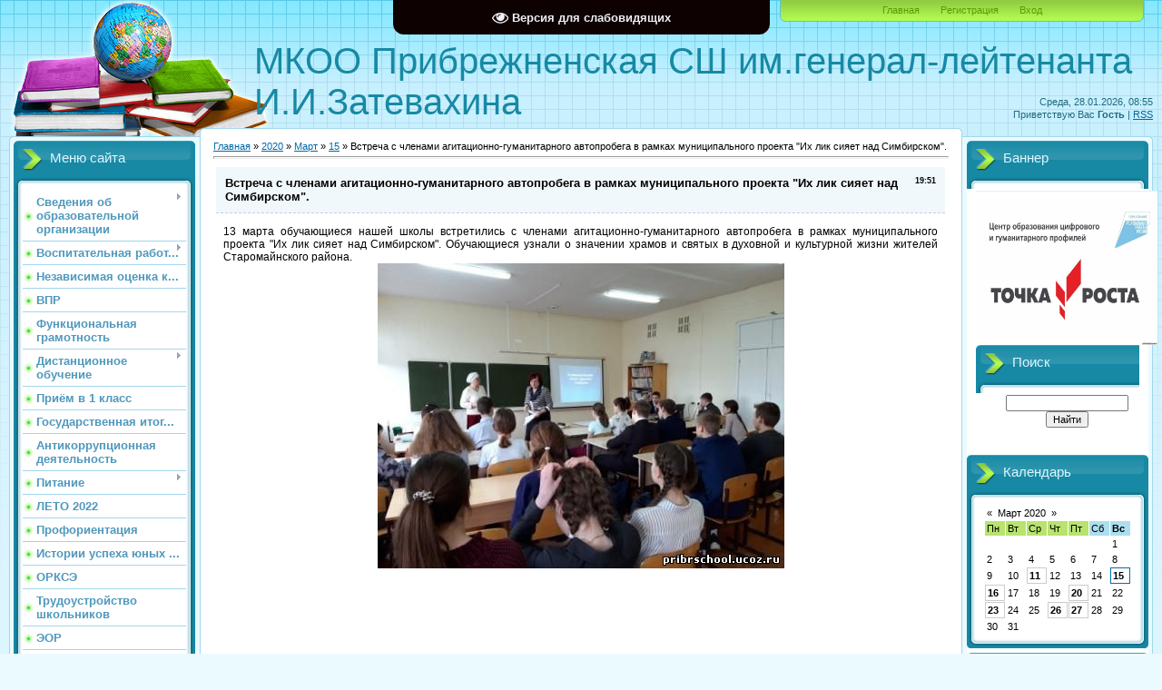

--- FILE ---
content_type: text/html; charset=UTF-8
request_url: https://pribrschool.ucoz.ru/news/vstrecha_s_chlenami_agitacionno_gumanitarnogo_avtoprobega_v_ramkakh_municipalnogo_proekta_ikh_lik_sijaet_nad_simbirskom/2020-03-15-839
body_size: 12770
content:
<html>
<head>
<meta http-equiv="content-type" content="text/html; charset=UTF-8">
<meta http-equiv="X-UA-Compatible" content="IE=edge" />
<title>Встреча с членами агитационно-гуманитарного автопробега в рамках муниципального проекта "Их лик сияет над Симбирском". - 15 Марта 2020 - МУНИЦИПАЛЬНАЯ КАЗЁННАЯ ОБЩЕОБРАЗОВАТЕЛЬНАЯ ОРГАНИЗАЦИЯ ПРИБРЕЖНЕНСКАЯ  СРЕДНЯЯ ШКОЛА имени командующего Воздушно-десантными войсками генерал-лейтенанта И.И.Затевахина муниципального образования «Старомайнский район» Ульяновской области</title>

<link type="text/css" rel="StyleSheet" href="/.s/src/css/805.css" />

	<link rel="stylesheet" href="/.s/src/base.min.css?v=221108" />
	<link rel="stylesheet" href="/.s/src/layer7.min.css?v=221108" />

	<script src="/.s/src/jquery-1.12.4.min.js"></script>
	
	<script src="/.s/src/uwnd.min.js?v=221108"></script>
	<script src="//s746.ucoz.net/cgi/uutils.fcg?a=uSD&ca=2&ug=999&isp=1&r=0.928121590186471"></script>
	<link rel="stylesheet" href="/.s/src/ulightbox/ulightbox.min.css" />
	<link rel="stylesheet" href="/.s/src/social.css" />
	<script src="/.s/src/ulightbox/ulightbox.min.js"></script>
	<script src="/.s/src/visually_impaired.min.js"></script>
	<script>
/* --- UCOZ-JS-DATA --- */
window.uCoz = {"module":"news","country":"US","language":"ru","layerType":7,"sign":{"3125":"Закрыть","7287":"Перейти на страницу с фотографией.","5255":"Помощник","7253":"Начать слайд-шоу","7252":"Предыдущий","5458":"Следующий","7251":"Запрошенный контент не может быть загружен. Пожалуйста, попробуйте позже.","7254":"Изменить размер"},"uLightboxType":1,"ssid":"270633754136757700277","site":{"host":"pribrschool.ucoz.ru","domain":null,"id":"0pribrschool"}};
/* --- UCOZ-JS-CODE --- */
	var uhe    = 2;
	var lng    = 'ru';
	var has    = 0;
	var imgs   = 1;
	var bg     = 1;
	var hwidth = 0;
	var bgs    = [1, 2 ];
	var fonts  = [20,22];
	var eyeSVG = '<?xml version="1.0" encoding="utf-8"?><svg width="18" height="18" viewBox="0 0 1750 1750" xmlns="http://www.w3.org/2000/svg"><path fill="#f0f0f7" d="M1664 960q-152-236-381-353 61 104 61 225 0 185-131.5 316.5t-316.5 131.5-316.5-131.5-131.5-316.5q0-121 61-225-229 117-381 353 133 205 333.5 326.5t434.5 121.5 434.5-121.5 333.5-326.5zm-720-384q0-20-14-34t-34-14q-125 0-214.5 89.5t-89.5 214.5q0 20 14 34t34 14 34-14 14-34q0-86 61-147t147-61q20 0 34-14t14-34zm848 384q0 34-20 69-140 230-376.5 368.5t-499.5 138.5-499.5-139-376.5-368q-20-35-20-69t20-69q140-229 376.5-368t499.5-139 499.5 139 376.5 368q20 35 20 69z"/></svg>';
	jQuery(function ($) {
		document.body.insertAdjacentHTML('afterBegin', '<a id="uhvb" class="in-body top-centered " style="background-color:#0d0101; color:#f0f0f7; " href="javascript:;" onclick="uvcl();" itemprop="copy">'+eyeSVG+' <b>Версия для слабовидящих</b></a>');
		uhpv(has);
	});
	

		function eRateEntry(select, id, a = 65, mod = 'news', mark = +select.value, path = '', ajax, soc) {
			if (mod == 'shop') { path = `/${ id }/edit`; ajax = 2; }
			( !!select ? confirm(select.selectedOptions[0].textContent.trim() + '?') : true )
			&& _uPostForm('', { type:'POST', url:'/' + mod + path, data:{ a, id, mark, mod, ajax, ...soc } });
		}

		function updateRateControls(id, newRate) {
			let entryItem = self['entryID' + id] || self['comEnt' + id];
			let rateWrapper = entryItem.querySelector('.u-rate-wrapper');
			if (rateWrapper && newRate) rateWrapper.innerHTML = newRate;
			if (entryItem) entryItem.querySelectorAll('.u-rate-btn').forEach(btn => btn.remove())
		}
 function uSocialLogin(t) {
			var params = {"yandex":{"width":870,"height":515},"vkontakte":{"width":790,"height":400},"google":{"width":700,"height":600},"ok":{"height":390,"width":710},"facebook":{"height":520,"width":950}};
			var ref = escape(location.protocol + '//' + ('pribrschool.ucoz.ru' || location.hostname) + location.pathname + ((location.hash ? ( location.search ? location.search + '&' : '?' ) + 'rnd=' + Date.now() + location.hash : ( location.search || '' ))));
			window.open('/'+t+'?ref='+ref,'conwin','width='+params[t].width+',height='+params[t].height+',status=1,resizable=1,left='+parseInt((screen.availWidth/2)-(params[t].width/2))+',top='+parseInt((screen.availHeight/2)-(params[t].height/2)-20)+'screenX='+parseInt((screen.availWidth/2)-(params[t].width/2))+',screenY='+parseInt((screen.availHeight/2)-(params[t].height/2)-20));
			return false;
		}
		function TelegramAuth(user){
			user['a'] = 9; user['m'] = 'telegram';
			_uPostForm('', {type: 'POST', url: '/index/sub', data: user});
		}
function loginPopupForm(params = {}) { new _uWnd('LF', ' ', -250, -100, { closeonesc:1, resize:1 }, { url:'/index/40' + (params.urlParams ? '?'+params.urlParams : '') }) }
/* --- UCOZ-JS-END --- */
</script>

	<style>.UhideBlock{display:none; }</style>
	<script type="text/javascript">new Image().src = "//counter.yadro.ru/hit;noadsru?r"+escape(document.referrer)+(screen&&";s"+screen.width+"*"+screen.height+"*"+(screen.colorDepth||screen.pixelDepth))+";u"+escape(document.URL)+";"+Date.now();</script>
</head>
<body>
<div id="utbr8214" rel="s746"></div>

<div class="wrap">
<div class="contanier">
<!--U1AHEADER1Z--><div class="header-right"><div class="header">
<div class="date">Среда, 28.01.2026, 08:55</div>
<div class="user-bar"><!--<s5212>-->Приветствую Вас<!--</s>--> <b>Гость</b> | <a href="https://pribrschool.ucoz.ru/news/rss/">RSS</a></div>
<h1><!-- <logo> -->МКОО Прибрежненская СШ им.генерал-лейтенанта И.И.Затевахина<!-- </logo> --></h1>
<div class="navigation"><a href="http://pribrschool.ucoz.ru/"><!--<s5176>-->Главная<!--</s>--></a>  <a href="/register"><!--<s3089>-->Регистрация<!--</s>--></a>  <a href="javascript:;" rel="nofollow" onclick="loginPopupForm(); return false;"><!--<s3087>-->Вход<!--</s>--></a></div>

</div></div><!--/U1AHEADER1Z-->

<!-- <middle> -->
<table class="main-table">
<tr>
<td class="left-side-block">
<!--U1CLEFTER1Z--><!-- <block2> -->

<div class="block">
<div class="block-title"><!-- <bt> -->Меню сайта<!-- </bt> --></div>
<div class="block-top"><div class="block-content"><!-- <bc> --><div id="uMenuDiv1" class="uMenuV" style="position:relative;"><ul class="uMenuRoot">
<li style="position:relative;"><div class="umn-tl"><div class="umn-tr"><div class="umn-tc"></div></div></div><div class="umn-ml"><div class="umn-mr"><div class="umn-mc"><div class="uMenuItem"><div class="uMenuArrow"></div><a href="/index/informacija_o_shkole/0-9"><span>Сведения об образовательной организации</span></a></div></div></div></div><div class="umn-bl"><div class="umn-br"><div class="umn-bc"><div class="umn-footer"></div></div></div></div><ul style="display:none;">
<li><div class="uMenuItem"><a href="http://pribrschool.ucoz.ru/index/osnovnye_svedenija/0-83"><span>Основные сведения</span></a></div></li>
<li><div class="uMenuItem"><a href="http://pribrschool.ucoz.ru/index/struktura_i_organy_upravlenija_obrazovatelnoj_organizaciej/0-82"><span>Структура и органы у...</span></a></div></li>
<li><div class="uMenuItem"><a href="http://pribrschool.ucoz.ru/index/dokumenty/0-84"><span>Документы</span></a></div><ul style="display:none;">
<li><div class="uMenuItem"><a href="http://pribrschool.ucoz.ru/index/lokalnye_normativnye_akty/0-85"><span>Локальные нормативны...</span></a></div></li>
<li><div class="uMenuItem"><a href="http://pribrschool.ucoz.ru/index/predpisanija_organov_osushhestvljajushhikh_gosudarstvennyj_kontrol_nadzor_v_sfere_obrazovanija/0-86"><span>Предписания органов,...</span></a></div></li></ul></li>
<li><div class="uMenuItem"><a href="http://pribrschool.ucoz.ru/index/obrazovanie/0-88"><span>Образование</span></a></div></li>
<li><div class="uMenuItem"><a href="http://pribrschool.ucoz.ru/index/obrazovatelnye_standarty/0-81"><span>Образовательные стан...</span></a></div></li>
<li><div class="uMenuItem"><a href="http://pribrschool.ucoz.ru/index/materialno_tekhnicheskoe_obespechenie_i_osnashhennost_obrazovatelnogo_processa/0-93"><span>Материально-техничес...</span></a></div></li>
<li><div class="uMenuItem"><a href="/index/pedagogicheskij_kollektiv/0-60"><span>Руководство. Педагогический (научно-педагогический) состав</span></a></div><ul style="display:none;">
<li><div class="uMenuItem"><a href="http://pribrschool.ucoz.ru/index/butorov_evgenij_borisovich/0-98"><span>Буторов Евгений Бори...</span></a></div></li>
<li><div class="uMenuItem"><a href="http://pribrschool.ucoz.ru/index/goncharova_natalja_mikhajlovna/0-99"><span>Гончарова Наталья Ми...</span></a></div></li>
<li><div class="uMenuItem"><a href="http://pribrschool.ucoz.ru/index/zhemanova_nadezhda_vasilevna/0-100"><span>Жеманова Надежда Вас...</span></a></div></li>
<li><div class="uMenuItem"><a href="http://pribrschool.ucoz.ru/index/zejnetdinov_keshaf_fetklislamovich/0-101"><span>Зейнетдинов Кешаф Фе...</span></a></div></li>
<li><div class="uMenuItem"><a href="http://pribrschool.ucoz.ru/index/ildibenkin_vladimir_anatolevich/0-102"><span>Ильдибенкин Владимир...</span></a></div></li>
<li><div class="uMenuItem"><a href="http://pribrschool.ucoz.ru/index/isheleva_uljana_aleksandrovna/0-103"><span>Ишелева Ульяна Алекс...</span></a></div></li>
<li><div class="uMenuItem"><a href="http://pribrschool.ucoz.ru/index/pogodina_nadezhda_mikhajlovna/0-104"><span>Погодина Надежда Мих...</span></a></div></li>
<li><div class="uMenuItem"><a href="http://pribrschool.ucoz.ru/index/pushkareva_tatjana_ivanovna/0-105"><span>Пушкарева Татьяна Ив...</span></a></div></li>
<li><div class="uMenuItem"><a href="http://pribrschool.ucoz.ru/index/rybakova_svetlana_fedorovna/0-106"><span>Рыбакова Светлана Фе...</span></a></div></li>
<li><div class="uMenuItem"><a href="http://pribrschool.ucoz.ru/index/sajgina_marina_vladimirovna/0-107"><span>Сайгина Марина Влади...</span></a></div></li>
<li><div class="uMenuItem"><a href="http://pribrschool.ucoz.ru/index/seledkina_svetlana_petrovna/0-108"><span>Селедкина Светлана П...</span></a></div></li>
<li><div class="uMenuItem"><a href="http://pribrschool.ucoz.ru/index/timofeeva_irina_merkurevna/0-109"><span>Тимофеева Ирина Мерк...</span></a></div></li>
<li><div class="uMenuItem"><a href="http://pribrschool.ucoz.ru/index/fokina_natalja_viktorovna/0-110"><span>Фокина Наталья Викто...</span></a></div></li>
<li><div class="uMenuItem"><a href="http://pribrschool.ucoz.ru/index/fomina_irina_viktorovna/0-111"><span>Фомина Ирина Викторовна</span></a></div></li>
<li><div class="uMenuItem"><a href="http://pribrschool.ucoz.ru/index/semenov_sergej_valentinovich/0-112"><span>Семенов Сергей Вален...</span></a></div></li>
<li><div class="uMenuItem"><a href="http://pribrschool.ucoz.ru/index/shakholatova_svetlana_maratovna/0-114"><span>Шахолатова Светлана ...</span></a></div></li></ul></li>
<li><div class="uMenuItem"><a href="http://pribrschool.ucoz.ru/index/stipendii_i_inye_vidy_materialnoj_podderzhki/0-89"><span>Стипендии и иные вид...</span></a></div></li>
<li><div class="uMenuItem"><a href="http://pribrschool.ucoz.ru/index/platnye_obrazovatelnye_uslugi/0-80"><span>Платные образователь...</span></a></div></li>
<li><div class="uMenuItem"><a href="/index/finansovo_khozjajstvennaja_dejatelnost/0-64"><span>Финансово-хозяйствен...</span></a></div></li>
<li><div class="uMenuItem"><a href="/index/prijom/0-56"><span>Вакантные места для приёма (перевода)</span></a></div></li>
<li><div class="uMenuItem"><a href="/index/dostupnaja-sreda/0-153"><span>Доступная среда</span></a></div></li></ul></li>
<li style="position:relative;"><div class="umn-tl"><div class="umn-tr"><div class="umn-tc"></div></div></div><div class="umn-ml"><div class="umn-mr"><div class="umn-mc"><div class="uMenuItem"><div class="uMenuArrow"></div><a href="/index/profilakticheskaja_rabota_v_shkole/0-16"><span>Воспитательная работ...</span></a></div></div></div></div><div class="umn-bl"><div class="umn-br"><div class="umn-bc"><div class="umn-footer"></div></div></div></div><ul style="display:none;">
<li><div class="uMenuItem"><a href="http://pribrschool.ucoz.ru/index/kompleksnye_celevye_programmy/0-91"><span>Комплексные целевые ...</span></a></div></li>
<li><div class="uMenuItem"><a href="/index/propaganda_detskogo_dorozhno_transportnogo_travmatizma/0-18"><span>Пропаганда детского ...</span></a></div></li>
<li><div class="uMenuItem"><a href="http://pribrschool.ucoz.ru/index/shkolnyj_sportivnyj_klub_quot_lider_quot/0-76"><span>Школьный спортивный ...</span></a></div></li>
<li><div class="uMenuItem"><a href="/index/propaganda_zdorovogo_obraza_zhizni/0-19"><span>Пропаганда здорового...</span></a></div></li>
<li><div class="uMenuItem"><a href="/index/sportivnaja_subbota/0-59"><span>Спортивная суббота</span></a></div></li>
<li><div class="uMenuItem"><a href="/index/kabinet_zdorovja/0-45"><span>Кабинет здоровья</span></a></div></li>
<li><div class="uMenuItem"><a href="/index/sovet_profilaktiki/0-34"><span>Совет профилактики</span></a></div></li>
<li><div class="uMenuItem"><a href="/index/quot_zhilishhnye_uroki_quot/0-51"><span>"Жилищные уроки...</span></a></div></li>
<li><div class="uMenuItem"><a href="/index/uroki_uspekha/0-20"><span>Уроки успеха</span></a></div></li>
<li><div class="uMenuItem"><a href="/index/kultura-dlja-shkolnikov/0-155"><span>Культура для школьников</span></a></div></li></ul></li>
<li><div class="umn-tl"><div class="umn-tr"><div class="umn-tc"></div></div></div><div class="umn-ml"><div class="umn-mr"><div class="umn-mc"><div class="uMenuItem"><a href="http://pribrschool.ucoz.ru/index/nezavisimaja_ocenka_kachestva_obrazovatelnoj_dejatelnosti/0-79"><span>Независимая оценка к...</span></a></div></div></div></div><div class="umn-bl"><div class="umn-br"><div class="umn-bc"><div class="umn-footer"></div></div></div></div></li>
<li><div class="umn-tl"><div class="umn-tr"><div class="umn-tc"></div></div></div><div class="umn-ml"><div class="umn-mr"><div class="umn-mc"><div class="uMenuItem"><a href="http://pribrschool.ucoz.ru/index/vpr/0-125"><span>ВПР</span></a></div></div></div></div><div class="umn-bl"><div class="umn-br"><div class="umn-bc"><div class="umn-footer"></div></div></div></div></li>
<li><div class="umn-tl"><div class="umn-tr"><div class="umn-tc"></div></div></div><div class="umn-ml"><div class="umn-mr"><div class="umn-mc"><div class="uMenuItem"><a href="/index/funkcionalnaja-gramotnost/0-170"><span>Функциональная грамотность</span></a></div></div></div></div><div class="umn-bl"><div class="umn-br"><div class="umn-bc"><div class="umn-footer"></div></div></div></div></li>
<li style="position:relative;"><div class="umn-tl"><div class="umn-tr"><div class="umn-tc"></div></div></div><div class="umn-ml"><div class="umn-mr"><div class="umn-mc"><div class="uMenuItem"><div class="uMenuArrow"></div><a href="/index/distancionnoe_obuchenie/0-135"><span>Дистанционное обучение</span></a></div></div></div></div><div class="umn-bl"><div class="umn-br"><div class="umn-bc"><div class="umn-footer"></div></div></div></div><ul style="display:none;">
<li><div class="uMenuItem"><a href="/index/aktualnaja-informacija/0-137"><span>Актуальная информация</span></a></div></li>
<li><div class="uMenuItem"><a href="/index/dokumenty-npa-i-metodicheskie-rekomendacii/0-138"><span>Документы (НПА и методические рекомендации)</span></a></div></li>
<li><div class="uMenuItem"><a href="/index/lokalnye-akty-oo/0-139"><span>Локальные акты ОО</span></a></div></li>
<li><div class="uMenuItem"><a href="/index/organizacija-distancionnogo-obuchenija/0-140"><span>Организация дистанционного обучения</span></a></div></li></ul></li>
<li><div class="umn-tl"><div class="umn-tr"><div class="umn-tc"></div></div></div><div class="umn-ml"><div class="umn-mr"><div class="umn-mc"><div class="uMenuItem"><a href="http://pribrschool.ucoz.ru/index/prijom_v_1_klass/0-117"><span>Приём в 1 класс</span></a></div></div></div></div><div class="umn-bl"><div class="umn-br"><div class="umn-bc"><div class="umn-footer"></div></div></div></div></li>
<li><div class="umn-tl"><div class="umn-tr"><div class="umn-tc"></div></div></div><div class="umn-ml"><div class="umn-mr"><div class="umn-mc"><div class="uMenuItem"><a href="http://pribrschool.ucoz.ru/index/gosudarstvennaja_itogovaja_attestacija/0-90"><span>Государственная итог...</span></a></div></div></div></div><div class="umn-bl"><div class="umn-br"><div class="umn-bc"><div class="umn-footer"></div></div></div></div></li>
<li><div class="umn-tl"><div class="umn-tr"><div class="umn-tc"></div></div></div><div class="umn-ml"><div class="umn-mr"><div class="umn-mc"><div class="uMenuItem"><a href="/index/antikorrupcionnoe_vospitanie/0-65"><span>Антикоррупционная деятельность</span></a></div></div></div></div><div class="umn-bl"><div class="umn-br"><div class="umn-bc"><div class="umn-footer"></div></div></div></div></li>
<li style="position:relative;"><div class="umn-tl"><div class="umn-tr"><div class="umn-tc"></div></div></div><div class="umn-ml"><div class="umn-mr"><div class="umn-mc"><div class="uMenuItem"><div class="uMenuArrow"></div><a href="http://pribrschool.ucoz.ru/index/pitanie/0-97"><span>Питание</span></a></div></div></div></div><div class="umn-bl"><div class="umn-br"><div class="umn-bc"><div class="umn-footer"></div></div></div></div><ul style="display:none;">
<li><div class="uMenuItem"><a href="/index/food/0-159"><span>food</span></a></div></li></ul></li>
<li><div class="umn-tl"><div class="umn-tr"><div class="umn-tc"></div></div></div><div class="umn-ml"><div class="umn-mr"><div class="umn-mc"><div class="uMenuItem"><a href="http://pribrschool.ucoz.ru/index/leto_2021/0-118"><span>ЛЕТО 2022</span></a></div></div></div></div><div class="umn-bl"><div class="umn-br"><div class="umn-bc"><div class="umn-footer"></div></div></div></div></li>
<li><div class="umn-tl"><div class="umn-tr"><div class="umn-tc"></div></div></div><div class="umn-ml"><div class="umn-mr"><div class="umn-mc"><div class="uMenuItem"><a href="/index/0-66"><span>Профориентация</span></a></div></div></div></div><div class="umn-bl"><div class="umn-br"><div class="umn-bc"><div class="umn-footer"></div></div></div></div></li>
<li><div class="umn-tl"><div class="umn-tr"><div class="umn-tc"></div></div></div><div class="umn-ml"><div class="umn-mr"><div class="umn-mc"><div class="uMenuItem"><a href="http://pribrschool.ucoz.ru/index/istorii_uspekha_junykh_darovanij/0-120"><span>Истории успеха юных ...</span></a></div></div></div></div><div class="umn-bl"><div class="umn-br"><div class="umn-bc"><div class="umn-footer"></div></div></div></div></li>
<li><div class="umn-tl"><div class="umn-tr"><div class="umn-tc"></div></div></div><div class="umn-ml"><div class="umn-mr"><div class="umn-mc"><div class="uMenuItem"><a href="/index/orkseh/0-46"><span>ОРКСЭ</span></a></div></div></div></div><div class="umn-bl"><div class="umn-br"><div class="umn-bc"><div class="umn-footer"></div></div></div></div></li>
<li><div class="umn-tl"><div class="umn-tr"><div class="umn-tc"></div></div></div><div class="umn-ml"><div class="umn-mr"><div class="umn-mc"><div class="uMenuItem"><a href="/index/trudoustrojstvo-shkolnikov/0-156"><span>Трудоустройство школьников</span></a></div></div></div></div><div class="umn-bl"><div class="umn-br"><div class="umn-bc"><div class="umn-footer"></div></div></div></div></li>
<li><div class="umn-tl"><div class="umn-tr"><div class="umn-tc"></div></div></div><div class="umn-ml"><div class="umn-mr"><div class="umn-mc"><div class="uMenuItem"><a href="/index/ehor/0-48"><span>ЭОР</span></a></div></div></div></div><div class="umn-bl"><div class="umn-br"><div class="umn-bc"><div class="umn-footer"></div></div></div></div></li>
<li><div class="umn-tl"><div class="umn-tr"><div class="umn-tc"></div></div></div><div class="umn-ml"><div class="umn-mr"><div class="umn-mc"><div class="uMenuItem"><a href="/index/ssylki/0-7"><span>Ссылки</span></a></div></div></div></div><div class="umn-bl"><div class="umn-br"><div class="umn-bc"><div class="umn-footer"></div></div></div></div></li>
<li><div class="umn-tl"><div class="umn-tr"><div class="umn-tc"></div></div></div><div class="umn-ml"><div class="umn-mr"><div class="umn-mc"><div class="uMenuItem"><a href="/index/geoinformacionnyj_portal/0-61"><span>Геоинформационный по...</span></a></div></div></div></div><div class="umn-bl"><div class="umn-br"><div class="umn-bc"><div class="umn-footer"></div></div></div></div></li>
<li><div class="umn-tl"><div class="umn-tr"><div class="umn-tc"></div></div></div><div class="umn-ml"><div class="umn-mr"><div class="umn-mc"><div class="uMenuItem"><a href="http://pribrschool.ucoz.ru/index/mediacija/0-116"><span>Медиация</span></a></div></div></div></div><div class="umn-bl"><div class="umn-br"><div class="umn-bc"><div class="umn-footer"></div></div></div></div></li>
<li><div class="umn-tl"><div class="umn-tr"><div class="umn-tc"></div></div></div><div class="umn-ml"><div class="umn-mr"><div class="umn-mc"><div class="uMenuItem"><a href="http://pribrschool.ucoz.ru/index/den_pobedy/0-119"><span>День Победы</span></a></div></div></div></div><div class="umn-bl"><div class="umn-br"><div class="umn-bc"><div class="umn-footer"></div></div></div></div></li>
<li style="position:relative;"><div class="umn-tl"><div class="umn-tr"><div class="umn-tc"></div></div></div><div class="umn-ml"><div class="umn-mr"><div class="umn-mc"><div class="uMenuItem"><div class="uMenuArrow"></div><a href="/index/doshkolnoe-obrazovanie/0-147"><span>Дошкольное образование</span></a></div></div></div></div><div class="umn-bl"><div class="umn-br"><div class="umn-bc"><div class="umn-footer"></div></div></div></div><ul style="display:none;">
<li><div class="uMenuItem"><a href="/index/porjadok-prijoma-na-obuchenie/0-158"><span>Порядок приёма на обучение </span></a></div></li></ul></li>
<li><div class="umn-tl"><div class="umn-tr"><div class="umn-tc"></div></div></div><div class="umn-ml"><div class="umn-mr"><div class="umn-mc"><div class="uMenuItem"><a href="/index/nachalnoe_obshhee_obrazovanie_fgos/0-127"><span>Начальное общее обра...</span></a></div></div></div></div><div class="umn-bl"><div class="umn-br"><div class="umn-bc"><div class="umn-footer"></div></div></div></div></li>
<li style="position:relative;"><div class="umn-tl"><div class="umn-tr"><div class="umn-tc"></div></div></div><div class="umn-ml"><div class="umn-mr"><div class="umn-mc"><div class="uMenuItem"><div class="uMenuArrow"></div><a href="/index/olimpiady-i-konkursy/0-171"><span>ОЛИМПИАДЫ И КОНКУРСЫ</span></a></div></div></div></div><div class="umn-bl"><div class="umn-br"><div class="umn-bc"><div class="umn-footer"></div></div></div></div><ul style="display:none;">
<li><div class="uMenuItem"><a href="/index/vsosh/0-141"><span>ВсОШ</span></a></div></li></ul></li>
<li><div class="umn-tl"><div class="umn-tr"><div class="umn-tc"></div></div></div><div class="umn-ml"><div class="umn-mr"><div class="umn-mc"><div class="uMenuItem"><a href="/index/metodicheskaja-rabota/0-154"><span>Методическая работа</span></a></div></div></div></div><div class="umn-bl"><div class="umn-br"><div class="umn-bc"><div class="umn-footer"></div></div></div></div></li>
<li><div class="umn-tl"><div class="umn-tr"><div class="umn-tc"></div></div></div><div class="umn-ml"><div class="umn-mr"><div class="umn-mc"><div class="uMenuItem"><a href="/index/tochka-rosta/0-144"><span>ТОЧКА РОСТА</span></a></div></div></div></div><div class="umn-bl"><div class="umn-br"><div class="umn-bc"><div class="umn-footer"></div></div></div></div></li>
<li><div class="umn-tl"><div class="umn-tr"><div class="umn-tc"></div></div></div><div class="umn-ml"><div class="umn-mr"><div class="umn-mc"><div class="uMenuItem"><a href="/index/stopkoronavirus/0-146"><span>СТОПКОРОНАВИРУС</span></a></div></div></div></div><div class="umn-bl"><div class="umn-br"><div class="umn-bc"><div class="umn-footer"></div></div></div></div></li>
<li><div class="umn-tl"><div class="umn-tr"><div class="umn-tc"></div></div></div><div class="umn-ml"><div class="umn-mr"><div class="umn-mc"><div class="uMenuItem"><a href="/index/psikhologo-pedagogicheskaja-pomoshh/0-152"><span>Психолого-педагогическая помощь</span></a></div></div></div></div><div class="umn-bl"><div class="umn-br"><div class="umn-bc"><div class="umn-footer"></div></div></div></div></li>
<li><div class="umn-tl"><div class="umn-tr"><div class="umn-tc"></div></div></div><div class="umn-ml"><div class="umn-mr"><div class="umn-mc"><div class="uMenuItem"><a href="/index/chasto-zadavaemye-voprosy/0-151"><span>Часто задаваемые вопросы</span></a></div></div></div></div><div class="umn-bl"><div class="umn-br"><div class="umn-bc"><div class="umn-footer"></div></div></div></div></li>
<li style="position:relative;"><div class="umn-tl"><div class="umn-tr"><div class="umn-tc"></div></div></div><div class="umn-ml"><div class="umn-mr"><div class="umn-mc"><div class="uMenuItem"><div class="uMenuArrow"></div><a href="/index/bezopasnost/0-161"><span>БЕЗОПАСНОСТЬ</span></a></div></div></div></div><div class="umn-bl"><div class="umn-br"><div class="umn-bc"><div class="umn-footer"></div></div></div></div><ul style="display:none;">
<li><div class="uMenuItem"><a href="/index/antiterroristicheskaja-bezopasnost/0-166"><span>Антитеррористическая безопасность</span></a></div></li>
<li><div class="uMenuItem"><a href="/index/dorozhnaja_bezopasnost/0-126"><span>Дорожная безопасность</span></a></div></li>
<li><div class="uMenuItem"><a href="/index/pozharnaja-bezopasnost/0-157"><span>Пожарная безопасность</span></a></div></li>
<li><div class="uMenuItem"><a href="/index/informacionnaja-bezopasnost/0-169"><span>Информационная безопасность</span></a></div></li></ul></li></ul></div><script>$(function(){_uBuildMenu('#uMenuDiv1',0,document.location.href+'/','uMenuItemA','uMenuArrow',2500);})</script><!-- </bc> --></div></div>
</div>

<!-- </block2> -->

<!-- <block4> -->

<div class="block">
<div class="block-title"><!-- <bt> --><!--<s5207>-->Наш опрос<!--</s>--><!-- </bt> --></div>
<div class="block-top"><div class="block-content"><!-- <bc> --><script>function pollnow899(){document.getElementById('PlBtn899').disabled=true;_uPostForm('pollform899',{url:'/poll/',type:'POST'});}function polll899(id,i){_uPostForm('',{url:'/poll/'+id+'-1-'+i+'-899',type:'GET'});}</script><div id="pollBlock899"><form id="pollform899" onsubmit="pollnow899();return false;">
			<div class="pollBlock">
				<div class="pollQue"><b>Как вы относитесь к школьной форме?</b></div>
				<div class="pollAns"><div class="answer"><input id="a8991" type="radio" name="answer" value="1" style="vertical-align:middle;" /> <label style="vertical-align:middle;display:inline;" for="a8991">Школьная форма обязательно нужна</label></div>
<div class="answer"><input id="a8992" type="radio" name="answer" value="2" style="vertical-align:middle;" /> <label style="vertical-align:middle;display:inline;" for="a8992">Школьная форма нужна только в некоторых случаях</label></div>
<div class="answer"><input id="a8993" type="radio" name="answer" value="3" style="vertical-align:middle;" /> <label style="vertical-align:middle;display:inline;" for="a8993">Мне всё равно, что я одеваю в школу</label></div>
<div class="answer"><input id="a8994" type="radio" name="answer" value="4" style="vertical-align:middle;" /> <label style="vertical-align:middle;display:inline;" for="a8994">Я против введения школьной формы</label></div>

					<div id="pollSbm899" class="pollButton"><input class="pollBut" id="PlBtn899" type="submit" value="Оценить" /></div>
					<input type="hidden" name="ssid" value="270633754136757700277" />
					<input type="hidden" name="id"   value="1" />
					<input type="hidden" name="a"    value="1" />
					<input type="hidden" name="ajax" value="899" /></div>
				<div class="pollLnk"> <a href="javascript:;" rel="nofollow" onclick="new _uWnd('PollR','Результаты опроса',660,200,{closeonesc:1,maxh:400},{url:'/poll/1'});return false;">Результаты</a> | <a href="javascript:;" rel="nofollow" onclick="new _uWnd('PollA','Архив опросов',660,250,{closeonesc:1,maxh:400,max:1,min:1},{url:'/poll/0-2'});return false;">Архив опросов</a> </div>
				<div class="pollTot">Всего ответов: <b>224</b></div>
			</div></form></div><!-- </bc> --></div></div>
</div>

<!-- </block4> -->

<!-- <block5> -->
<div class="block">
<div class="block-title"><!-- <bt> --><!--<s5195>-->Статистика<!--</s>--><!-- </bt> --></div>
<div class="block-top"><div class="block-content"><div align="center"><!-- <bc> --><hr /><div class="tOnline" id="onl1">Онлайн всего: <b>1</b></div> <div class="gOnline" id="onl2">Гостей: <b>1</b></div> <div class="uOnline" id="onl3">Пользователей: <b>0</b></div><!-- </bc> --></div></div></div>
</div>
<!-- </block5> -->

<!-- <block6> -->

<div class="block">
<div class="block-title"><!-- <bt> --><!--<s5158>-->Форма входа<!--</s>--><!-- </bt> --></div>
<div class="block-top"><div class="block-content"><!-- <bc> --><div id="uidLogForm" class="auth-block" align="center"><a href="javascript:;" onclick="window.open('https://login.uid.me/?site=0pribrschool&ref='+escape(location.protocol + '//' + ('pribrschool.ucoz.ru' || location.hostname) + location.pathname + ((location.hash ? ( location.search ? location.search + '&' : '?' ) + 'rnd=' + Date.now() + location.hash : ( location.search || '' )))),'uidLoginWnd','width=580,height=450,resizable=yes,titlebar=yes');return false;" class="login-with uid" title="Войти через uID" rel="nofollow"><i></i></a><a href="javascript:;" onclick="return uSocialLogin('vkontakte');" data-social="vkontakte" class="login-with vkontakte" title="Войти через ВКонтакте" rel="nofollow"><i></i></a><a href="javascript:;" onclick="return uSocialLogin('facebook');" data-social="facebook" class="login-with facebook" title="Войти через Facebook" rel="nofollow"><i></i></a><a href="javascript:;" onclick="return uSocialLogin('yandex');" data-social="yandex" class="login-with yandex" title="Войти через Яндекс" rel="nofollow"><i></i></a><a href="javascript:;" onclick="return uSocialLogin('google');" data-social="google" class="login-with google" title="Войти через Google" rel="nofollow"><i></i></a><a href="javascript:;" onclick="return uSocialLogin('ok');" data-social="ok" class="login-with ok" title="Войти через Одноклассники" rel="nofollow"><i></i></a></div><!-- </bc> --></div></div>
</div>

<!-- </block6> --><!--/U1CLEFTER1Z-->
</td>
<td class="content-block">
<h1></h1> 
<!-- <body> --><a href="http://pribrschool.ucoz.ru/"><!--<s5176>-->Главная<!--</s>--></a> &raquo; <a class="dateBar breadcrumb-item" href="/news/2020-00">2020</a> <span class="breadcrumb-sep">&raquo;</span> <a class="dateBar breadcrumb-item" href="/news/2020-03">Март</a> <span class="breadcrumb-sep">&raquo;</span> <a class="dateBar breadcrumb-item" href="/news/2020-03-15">15</a> &raquo; Встреча с членами агитационно-гуманитарного автопробега в рамках муниципального проекта "Их лик сияет над Симбирском".
<hr />

<table border="0" width="100%" cellspacing="1" cellpadding="2" class="eBlock">
<tr><td width="90%"><div class="eTitle"><div style="float:right;font-size:9px;">19:51 </div>Встреча с членами агитационно-гуманитарного автопробега в рамках муниципального проекта "Их лик сияет над Симбирском".</div></td></tr>
<tr><td class="eMessage"><div class="css-1dbjc4n">
<div class="css-901oao r-hkyrab r-1qd0xha r-a023e6 r-16dba41 r-ad9z0x r-bcqeeo r-bnwqim r-qvutc0" dir="auto" id="tweet-text" lang="ru"><span class="css-901oao css-16my406 r-1qd0xha r-ad9z0x r-bcqeeo r-qvutc0">13 марта обучающиеся нашей школы встретились с членами агитационно-гуманитарного автопробега в рамках муниципального проекта &quot;Их лик сияет над Симбирском&quot;. Обучающиеся узнали о значении храмов и святых в духовной и культурной жизни жителей Старомайнского района.</span></div>
</div>

<div class="css-1dbjc4n">
<div aria-labelledby="quote-tweet-label" class="css-1dbjc4n r-156q2ks" id="tweet-rich-content-label">
<div class="css-1dbjc4n r-1udh08x">
<div class="css-1dbjc4n r-9x6qib r-t23y2h r-1phboty r-rs99b7 r-1udh08x">
<div class="css-1dbjc4n">
<div class="css-1dbjc4n r-1adg3ll r-1udh08x">
<div class="r-1adg3ll r-13qz1uu" style="padding-bottom: 56.25%; text-align: center;"><img alt="" src="http://pribrschool.ucoz.ru/anovosti2/20200313_134023.jpg" style="width: 448px; height: 336px;" /></div>
</div>
</div>
</div>
</div>
</div>
</div> </td></tr>
<tr><td colspan="2" class="eDetails">
<div style="float:right">
		<style type="text/css">
			.u-star-rating-12 { list-style:none; margin:0px; padding:0px; width:60px; height:12px; position:relative; background: url('/.s/img/stars/3/12.png') top left repeat-x }
			.u-star-rating-12 li{ padding:0px; margin:0px; float:left }
			.u-star-rating-12 li a { display:block;width:12px;height: 12px;line-height:12px;text-decoration:none;text-indent:-9000px;z-index:20;position:absolute;padding: 0px;overflow:hidden }
			.u-star-rating-12 li a:hover { background: url('/.s/img/stars/3/12.png') left center;z-index:2;left:0px;border:none }
			.u-star-rating-12 a.u-one-star { left:0px }
			.u-star-rating-12 a.u-one-star:hover { width:12px }
			.u-star-rating-12 a.u-two-stars { left:12px }
			.u-star-rating-12 a.u-two-stars:hover { width:24px }
			.u-star-rating-12 a.u-three-stars { left:24px }
			.u-star-rating-12 a.u-three-stars:hover { width:36px }
			.u-star-rating-12 a.u-four-stars { left:36px }
			.u-star-rating-12 a.u-four-stars:hover { width:48px }
			.u-star-rating-12 a.u-five-stars { left:48px }
			.u-star-rating-12 a.u-five-stars:hover { width:60px }
			.u-star-rating-12 li.u-current-rating { top:0 !important; left:0 !important;margin:0 !important;padding:0 !important;outline:none;background: url('/.s/img/stars/3/12.png') left bottom;position: absolute;height:12px !important;line-height:12px !important;display:block;text-indent:-9000px;z-index:1 }
		</style><script>
			var usrarids = {};
			function ustarrating(id, mark) {
				if (!usrarids[id]) {
					usrarids[id] = 1;
					$(".u-star-li-"+id).hide();
					_uPostForm('', { type:'POST', url:`/news`, data:{ a:65, id, mark, mod:'news', ajax:'2' } })
				}
			}
		</script><ul id="uStarRating839" class="uStarRating839 u-star-rating-12" title="Рейтинг: 0.0/0">
			<li id="uCurStarRating839" class="u-current-rating uCurStarRating839" style="width:0%;"></li><li class="u-star-li-839"><a href="javascript:;" onclick="ustarrating('839', 1)" class="u-one-star">1</a></li>
				<li class="u-star-li-839"><a href="javascript:;" onclick="ustarrating('839', 2)" class="u-two-stars">2</a></li>
				<li class="u-star-li-839"><a href="javascript:;" onclick="ustarrating('839', 3)" class="u-three-stars">3</a></li>
				<li class="u-star-li-839"><a href="javascript:;" onclick="ustarrating('839', 4)" class="u-four-stars">4</a></li>
				<li class="u-star-li-839"><a href="javascript:;" onclick="ustarrating('839', 5)" class="u-five-stars">5</a></li></ul></div>

<span class="e-reads"><span class="ed-title"><!--<s3177>-->Просмотров<!--</s>-->:</span> <span class="ed-value">266</span></span><span class="ed-sep"> | </span>
<span class="e-author"><span class="ed-title"><!--<s3178>-->Добавил<!--</s>-->:</span> <span class="ed-value"><a href="javascript:;" rel="nofollow" onclick="window.open('/index/8-1', 'up1', 'scrollbars=1,top=0,left=0,resizable=1,width=700,height=375'); return false;">Nadya</a></span></span>

<span class="ed-sep"> | </span><span class="e-rating"><span class="ed-title"><!--<s3119>-->Рейтинг<!--</s>-->:</span> <span class="ed-value"><span id="entRating839">0.0</span>/<span id="entRated839">0</span></span></span></td></tr>
</table>



<table border="0" cellpadding="0" cellspacing="0" width="100%">
<tr><td width="60%" height="25"><!--<s5183>-->Всего комментариев<!--</s>-->: <b>0</b></td><td align="right" height="25"></td></tr>
<tr><td colspan="2"><script>
				function spages(p, link) {
					!!link && location.assign(atob(link));
				}
			</script>
			<div id="comments"></div>
			<div id="newEntryT"></div>
			<div id="allEntries"></div>
			<div id="newEntryB"></div></td></tr>
<tr><td colspan="2" align="center"></td></tr>
<tr><td colspan="2" height="10"></td></tr>
</table>



<div id="postFormContent" class="">
		<form method="post" name="addform" id="acform" action="/index/" onsubmit="return addcom(this)" class="news-com-add" data-submitter="addcom"><script>
		function _dS(a){var b=a.split(''),c=b.pop();return b.map(function(d){var e=d.charCodeAt(0)-c;return String.fromCharCode(32>e?127-(32-e):e)}).join('')}
		var _y8M = _dS('Ansuzy%y~ujB\'mniijs\'%sfrjB\'xtx\'%{fqzjB\':696::;>6\'%4C5');
		function addcom( form, data = {} ) {
			if (document.getElementById('addcBut')) {
				document.getElementById('addcBut').disabled = true;
			} else {
				try { document.addform.submit.disabled = true; } catch(e) {}
			}

			if (document.getElementById('eMessage')) {
				document.getElementById('eMessage').innerHTML = '<span style="color:#999"><img src="/.s/img/ma/m/i2.gif" border="0" align="absmiddle" width="13" height="13"> Идёт передача данных...</span>';
			}

			_uPostForm(form, { type:'POST', url:'/index/', data })
			return false
		}
document.write(_y8M);</script>

<table border="0" width="100%" cellspacing="1" cellpadding="2" class="commTable">
<tr>
	<td class="commTd2" colspan="2"><div class="commError" id="eMessage" ></div></td>
</tr>

<tr>
	<td width="15%" class="commTd1" nowrap>Имя *:</td>
	<td class="commTd2"><input class="commFl" type="text" name="name" value="" size="30" maxlength="60"></td>
</tr>
<tr>
	<td class="commTd1">Email *:</td>
	<td class="commTd2"><input class="commFl" type="text" name="email" value="" size="30" maxlength="60"></td>
</tr>

<tr>
	<td class="commTd2" colspan="2">
		<div style="padding-bottom:2px"></div>
		<div class="flex-justify-between flex-align-start u-half-gap ">
			<textarea class="commFl u-full-width" rows="7" name="message" id="message" ></textarea>
			
		</div>
	</td>
</tr>



<tr>
	<td class="commTd1" nowrap>Код *:</td>
	<td class="commTd2"><!-- <captcha_block_html> -->
		<label id="captcha-block-news-com-add" class="captcha-block" for="captcha-answer-news-com-add">
			<!-- <captcha_answer_html> -->
			<input id="captcha-answer-news-com-add" class="captcha-answer u-input ui-text uf-text uf-captcha" name="code" type="text" placeholder="Ответ" autocomplete="off" >
			<!-- </captcha_answer_html> -->
			<!-- <captcha_renew_html> -->
			<img class="captcha-renew news-com-add" src="/.s/img/ma/refresh.gif" title="Обновить код безопасности">
			<!-- </captcha_renew_html> -->
			<!-- <captcha_question_html> -->
			<input id="captcha-skey-news-com-add" type="hidden" name="skey" value="1771012042">
			<img class="captcha-question news-com-add" src="/secure/?f=news-com-add&skey=1771012042" title="Обновить код безопасности" title="Обновить код безопасности" >
			<!-- <captcha_script_html> -->
			<script type="text/javascript">
				function initClick() {
					$(' .captcha-question.news-com-add,  .captcha-renew.news-com-add').on('click', function(event) {
						var PARENT = $(this).parent().parent();
						$('img[src^="/secure/"]', PARENT).prop('src', '/secure/?f=news-com-add&skey=1771012042&rand=' + Date.now());
						$('input[name=code]', PARENT).val('').focus();
					});
				}

				if (window.jQuery) {
					$(initClick);
				} else {
					// В новой ПУ jQuery находится в бандле, который подгружается в конце body
					// и недоступен в данный момент
					document.addEventListener('DOMContentLoaded', initClick);
				}
			</script>
			<!-- </captcha_script_html> -->
			<!-- </captcha_question_html> -->
		</label>
		<!-- </captcha_block_html> -->
	</td>
</tr>

<tr>
	<td class="commTd2" colspan="2" align="center"><input type="submit" class="commSbmFl" id="addcBut" name="submit" value="Добавить комментарий"></td>
</tr>
</table><input type="hidden" name="ssid" value="270633754136757700277" />
				<input type="hidden" name="a"  value="36" />
				<input type="hidden" name="m"  value="2" />
				<input type="hidden" name="id" value="839" />
				
				<input type="hidden" name="soc_type" id="csoc_type" />
				<input type="hidden" name="data" id="cdata" />
			</form>
		</div>

<!--  </body> -->
</td>
 
<td class="right-side-block">
<!--U1DRIGHTER1Z--><!-- <block2687> -->
<div class="block">
<div class="block-title"><!-- <bt> -->Баннер<!-- </bt> --></div>
<div class="block-top"><div class="block-content"><!-- <bc> --><img src="//pribrschool.ucoz.ru/vneyrohka/pravilnyj_logotip.jpg" style="width: 200px; height: 170px;><!-- </bc> --></div></div>
</div>
<!-- </block2687> -->

<!-- <block7> -->

<!-- </block7> -->

<!-- <block9> -->

<div class="block">
<div class="block-title"><!-- <bt> --><!--<s3163>-->Поиск<!--</s>--><!-- </bt> --></div>
<div class="block-top"><div class="block-content"><div align="center"><!-- <bc> -->
		<div class="searchForm">
			<form onsubmit="this.sfSbm.disabled=true" method="get" style="margin:0" action="/search/">
				<div align="center" class="schQuery">
					<input type="text" name="q" maxlength="30" size="20" class="queryField" />
				</div>
				<div align="center" class="schBtn">
					<input type="submit" class="searchSbmFl" name="sfSbm" value="Найти" />
				</div>
				<input type="hidden" name="t" value="0">
			</form>
		</div><!-- </bc> --></div></div></div>
</div>

<!-- </block9> -->

<!-- <block10> -->

<div class="block">
<div class="block-title"><!-- <bt> --><!--<s5171>-->Календарь<!--</s>--><!-- </bt> --></div>
<div class="block-top"><div class="block-content"><div align="center"><!-- <bc> -->
		<table border="0" cellspacing="1" cellpadding="2" class="calTable">
			<tr><td align="center" class="calMonth" colspan="7"><a title="Февраль 2020" class="calMonthLink cal-month-link-prev" rel="nofollow" href="/news/2020-02">&laquo;</a>&nbsp; <a class="calMonthLink cal-month-current" rel="nofollow" href="/news/2020-03">Март 2020</a> &nbsp;<a title="Апрель 2020" class="calMonthLink cal-month-link-next" rel="nofollow" href="/news/2020-04">&raquo;</a></td></tr>
		<tr>
			<td align="center" class="calWday">Пн</td>
			<td align="center" class="calWday">Вт</td>
			<td align="center" class="calWday">Ср</td>
			<td align="center" class="calWday">Чт</td>
			<td align="center" class="calWday">Пт</td>
			<td align="center" class="calWdaySe">Сб</td>
			<td align="center" class="calWdaySu">Вс</td>
		</tr><tr><td>&nbsp;</td><td>&nbsp;</td><td>&nbsp;</td><td>&nbsp;</td><td>&nbsp;</td><td>&nbsp;</td><td align="center" class="calMday">1</td></tr><tr><td align="center" class="calMday">2</td><td align="center" class="calMday">3</td><td align="center" class="calMday">4</td><td align="center" class="calMday">5</td><td align="center" class="calMday">6</td><td align="center" class="calMday">7</td><td align="center" class="calMday">8</td></tr><tr><td align="center" class="calMday">9</td><td align="center" class="calMday">10</td><td align="center" class="calMdayIs"><a class="calMdayLink" href="/news/2020-03-11" title="1 Сообщений">11</a></td><td align="center" class="calMday">12</td><td align="center" class="calMday">13</td><td align="center" class="calMday">14</td><td align="center" class="calMdayIsA"><a class="calMdayLink" href="/news/2020-03-15" title="6 Сообщений">15</a></td></tr><tr><td align="center" class="calMdayIs"><a class="calMdayLink" href="/news/2020-03-16" title="1 Сообщений">16</a></td><td align="center" class="calMday">17</td><td align="center" class="calMday">18</td><td align="center" class="calMday">19</td><td align="center" class="calMdayIs"><a class="calMdayLink" href="/news/2020-03-20" title="1 Сообщений">20</a></td><td align="center" class="calMday">21</td><td align="center" class="calMday">22</td></tr><tr><td align="center" class="calMdayIs"><a class="calMdayLink" href="/news/2020-03-23" title="1 Сообщений">23</a></td><td align="center" class="calMday">24</td><td align="center" class="calMday">25</td><td align="center" class="calMdayIs"><a class="calMdayLink" href="/news/2020-03-26" title="1 Сообщений">26</a></td><td align="center" class="calMdayIs"><a class="calMdayLink" href="/news/2020-03-27" title="1 Сообщений">27</a></td><td align="center" class="calMday">28</td><td align="center" class="calMday">29</td></tr><tr><td align="center" class="calMday">30</td><td align="center" class="calMday">31</td></tr></table><!-- </bc> --></div></div></div>
</div>

<!-- </block10> -->

<!-- <block11> -->

<div class="block">
<div class="block-title"><!-- <bt> --><!--<s5347>-->Архив записей<!--</s>--><!-- </bt> --></div>
<div class="block-top"><div class="block-content"><!-- <bc> --><ul class="archUl"><li class="archLi"><a class="archLink" href="/news/2013-09">2013 Сентябрь</a></li><li class="archLi"><a class="archLink" href="/news/2013-10">2013 Октябрь</a></li><li class="archLi"><a class="archLink" href="/news/2013-11">2013 Ноябрь</a></li><li class="archLi"><a class="archLink" href="/news/2013-12">2013 Декабрь</a></li><li class="archLi"><a class="archLink" href="/news/2014-01">2014 Январь</a></li><li class="archLi"><a class="archLink" href="/news/2014-02">2014 Февраль</a></li><li class="archLi"><a class="archLink" href="/news/2014-03">2014 Март</a></li><li class="archLi"><a class="archLink" href="/news/2014-04">2014 Апрель</a></li><li class="archLi"><a class="archLink" href="/news/2014-05">2014 Май</a></li><li class="archLi"><a class="archLink" href="/news/2014-06">2014 Июнь</a></li><li class="archLi"><a class="archLink" href="/news/2014-08">2014 Август</a></li><li class="archLi"><a class="archLink" href="/news/2014-09">2014 Сентябрь</a></li><li class="archLi"><a class="archLink" href="/news/2014-10">2014 Октябрь</a></li><li class="archLi"><a class="archLink" href="/news/2014-11">2014 Ноябрь</a></li><li class="archLi"><a class="archLink" href="/news/2015-02">2015 Февраль</a></li><li class="archLi"><a class="archLink" href="/news/2015-03">2015 Март</a></li><li class="archLi"><a class="archLink" href="/news/2015-04">2015 Апрель</a></li><li class="archLi"><a class="archLink" href="/news/2015-05">2015 Май</a></li><li class="archLi"><a class="archLink" href="/news/2015-08">2015 Август</a></li><li class="archLi"><a class="archLink" href="/news/2015-09">2015 Сентябрь</a></li><li class="archLi"><a class="archLink" href="/news/2015-10">2015 Октябрь</a></li><li class="archLi"><a class="archLink" href="/news/2015-11">2015 Ноябрь</a></li><li class="archLi"><a class="archLink" href="/news/2015-12">2015 Декабрь</a></li><li class="archLi"><a class="archLink" href="/news/2016-01">2016 Январь</a></li><li class="archLi"><a class="archLink" href="/news/2016-02">2016 Февраль</a></li><li class="archLi"><a class="archLink" href="/news/2016-03">2016 Март</a></li><li class="archLi"><a class="archLink" href="/news/2016-04">2016 Апрель</a></li><li class="archLi"><a class="archLink" href="/news/2016-05">2016 Май</a></li><li class="archLi"><a class="archLink" href="/news/2016-06">2016 Июнь</a></li><li class="archLi"><a class="archLink" href="/news/2016-08">2016 Август</a></li><li class="archLi"><a class="archLink" href="/news/2016-09">2016 Сентябрь</a></li><li class="archLi"><a class="archLink" href="/news/2016-10">2016 Октябрь</a></li><li class="archLi"><a class="archLink" href="/news/2016-11">2016 Ноябрь</a></li><li class="archLi"><a class="archLink" href="/news/2016-12">2016 Декабрь</a></li><li class="archLi"><a class="archLink" href="/news/2017-01">2017 Январь</a></li><li class="archLi"><a class="archLink" href="/news/2017-02">2017 Февраль</a></li><li class="archLi"><a class="archLink" href="/news/2017-03">2017 Март</a></li><li class="archLi"><a class="archLink" href="/news/2017-04">2017 Апрель</a></li><li class="archLi"><a class="archLink" href="/news/2017-05">2017 Май</a></li><li class="archLi"><a class="archLink" href="/news/2017-06">2017 Июнь</a></li><li class="archLi"><a class="archLink" href="/news/2017-07">2017 Июль</a></li><li class="archLi"><a class="archLink" href="/news/2017-09">2017 Сентябрь</a></li><li class="archLi"><a class="archLink" href="/news/2017-10">2017 Октябрь</a></li><li class="archLi"><a class="archLink" href="/news/2017-11">2017 Ноябрь</a></li><li class="archLi"><a class="archLink" href="/news/2017-12">2017 Декабрь</a></li><li class="archLi"><a class="archLink" href="/news/2018-01">2018 Январь</a></li><li class="archLi"><a class="archLink" href="/news/2018-02">2018 Февраль</a></li><li class="archLi"><a class="archLink" href="/news/2018-03">2018 Март</a></li><li class="archLi"><a class="archLink" href="/news/2018-04">2018 Апрель</a></li><li class="archLi"><a class="archLink" href="/news/2018-05">2018 Май</a></li><li class="archLi"><a class="archLink" href="/news/2018-06">2018 Июнь</a></li><li class="archLi"><a class="archLink" href="/news/2018-08">2018 Август</a></li><li class="archLi"><a class="archLink" href="/news/2018-09">2018 Сентябрь</a></li><li class="archLi"><a class="archLink" href="/news/2018-10">2018 Октябрь</a></li><li class="archLi"><a class="archLink" href="/news/2018-11">2018 Ноябрь</a></li><li class="archLi"><a class="archLink" href="/news/2018-12">2018 Декабрь</a></li><li class="archLi"><a class="archLink" href="/news/2019-01">2019 Январь</a></li><li class="archLi"><a class="archLink" href="/news/2019-02">2019 Февраль</a></li><li class="archLi"><a class="archLink" href="/news/2019-03">2019 Март</a></li><li class="archLi"><a class="archLink" href="/news/2019-04">2019 Апрель</a></li><li class="archLi"><a class="archLink" href="/news/2019-05">2019 Май</a></li><li class="archLi"><a class="archLink" href="/news/2019-08">2019 Август</a></li><li class="archLi"><a class="archLink" href="/news/2019-09">2019 Сентябрь</a></li><li class="archLi"><a class="archLink" href="/news/2019-10">2019 Октябрь</a></li><li class="archLi"><a class="archLink" href="/news/2019-11">2019 Ноябрь</a></li><li class="archLi"><a class="archLink" href="/news/2019-12">2019 Декабрь</a></li><li class="archLi"><a class="archLink" href="/news/2020-01">2020 Январь</a></li><li class="archLi"><a class="archLink" href="/news/2020-02">2020 Февраль</a></li><li class="archLi"><a class="archLink" href="/news/2020-03">2020 Март</a></li><li class="archLi"><a class="archLink" href="/news/2020-04">2020 Апрель</a></li><li class="archLi"><a class="archLink" href="/news/2020-05">2020 Май</a></li><li class="archLi"><a class="archLink" href="/news/2020-06">2020 Июнь</a></li><li class="archLi"><a class="archLink" href="/news/2020-07">2020 Июль</a></li><li class="archLi"><a class="archLink" href="/news/2020-08">2020 Август</a></li><li class="archLi"><a class="archLink" href="/news/2020-09">2020 Сентябрь</a></li><li class="archLi"><a class="archLink" href="/news/2020-10">2020 Октябрь</a></li><li class="archLi"><a class="archLink" href="/news/2020-11">2020 Ноябрь</a></li><li class="archLi"><a class="archLink" href="/news/2020-12">2020 Декабрь</a></li><li class="archLi"><a class="archLink" href="/news/2021-01">2021 Январь</a></li><li class="archLi"><a class="archLink" href="/news/2021-02">2021 Февраль</a></li><li class="archLi"><a class="archLink" href="/news/2021-03">2021 Март</a></li><li class="archLi"><a class="archLink" href="/news/2021-04">2021 Апрель</a></li><li class="archLi"><a class="archLink" href="/news/2021-05">2021 Май</a></li><li class="archLi"><a class="archLink" href="/news/2021-06">2021 Июнь</a></li><li class="archLi"><a class="archLink" href="/news/2021-08">2021 Август</a></li><li class="archLi"><a class="archLink" href="/news/2021-09">2021 Сентябрь</a></li><li class="archLi"><a class="archLink" href="/news/2021-11">2021 Ноябрь</a></li><li class="archLi"><a class="archLink" href="/news/2022-01">2022 Январь</a></li><li class="archLi"><a class="archLink" href="/news/2022-02">2022 Февраль</a></li><li class="archLi"><a class="archLink" href="/news/2022-04">2022 Апрель</a></li><li class="archLi"><a class="archLink" href="/news/2022-06">2022 Июнь</a></li></ul><!-- </bc> --></div></div>
</div>

<!-- </block11> -->

<!-- <block12> -->
<div class="block">
<div class="block-title"><!-- <bt> --><!--<s5204>-->Друзья сайта<!--</s>--><!-- </bt> --></div>
<div class="block-top"><div class="block-content"><!-- <bc> --><!--<s1546>-->
<li><a href="//blog.ucoz.ru/" target="_blank">Официальный блог</a></li>
<li><a href="//forum.ucoz.ru/" target="_blank">Сообщество uCoz</a></li>
<li><a href="//faq.ucoz.ru/" target="_blank">FAQ по системе</a></li>
<li><a href="//manual.ucoz.net/" target="_blank">Инструкции для uCoz</a></li>
<!--</s>--><!-- </bc> --></div></div>
</div>
<!-- </block12> --><!--/U1DRIGHTER1Z-->
</td>

</tr>
<tr><td class="left-side-bottom"></td><td class="content-side-bottom"></td><td class="right-side-bottom"></td></tr>
</table>
<!-- </middle> -->

<!--U1BFOOTER1Z-->
<div class="footer1"><div class="footer2"><div class="footer3"><div class="footer4"><br>
<!-- <copy> -->Copyright MyCorp &copy; 2026<!-- </copy> --><br><!-- "' --><span class="pbR_eKkL">Бесплатный <a href="https://www.ucoz.ru/">конструктор сайтов</a> — <a href="https://www.ucoz.ru/">uCoz</a></span>
<br><br></div></div></div></div><br>
<!--/U1BFOOTER1Z-->
</div>
</div>
 </body>
</html>


<!-- 0.1076469 (s746) -->